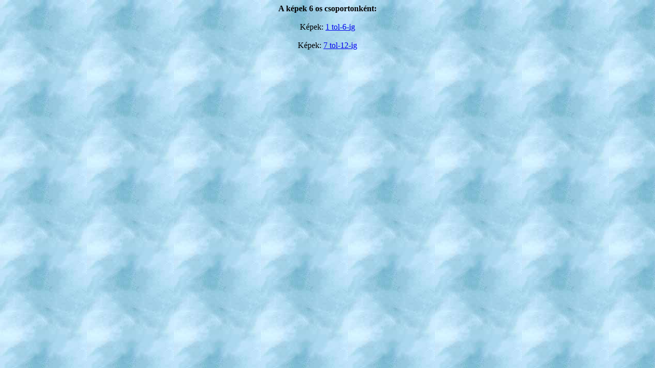

--- FILE ---
content_type: text/html
request_url: http://dszuk.hu/fotok/06okt/06okt.htm
body_size: 222
content:
<html><body background="lblue025.jpe">
<center>
<b>A k�pek 6 os csoportonk�nt:</b><br>
<br>K�pek: <a href="06okt1.htm">1 tol-6-ig</a><br>
<br>K�pek: <a href="06okt2.htm">7 tol-12-ig</a><br>
</center>
</body></html>
